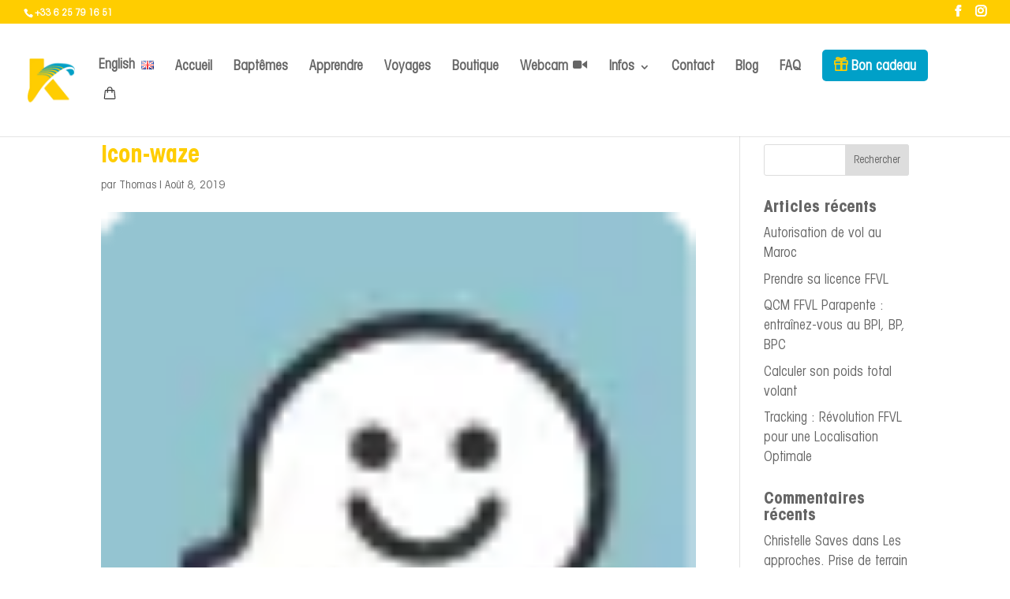

--- FILE ---
content_type: text/css; charset=utf-8
request_url: https://www.kymaya.com/wp-content/themes/lafabrikduweb/style.css?ver=4.27.5
body_size: 3419
content:
/*
Theme Name: Emilie Dufau
Description: Emilie Dufau, theme enfant de Divi fourni par La fabrik du web
Author URI: https://lafabrikduweb.fr
Template: Divi
*/

/*
Rajoutez vos r�glages CSS personnalis�s ci-dessous
*/


h1, h2, h3, h4, h5, h6 {
    font-family: 'IITC Avant-Garde-Gothic-Bold',Helvetica,Arial,Lucida,sans-serif;
	font-size: 34px;
}

h2{
	color: #666666 !important;
	font-size: 34px !important;
	font-weight: bold !important;
}

.homePresentation h2 span { font-size:18px; line-height:18px; }

h3{
	color: #666666;
	font-weight : bolder;
	font-size: 25px;
}

h4{
	color: #666666;
}

body {
    font-family: 'ITC Avant-Garde-Gothic-Book',sans-serif !important;
}

/************************************************************
				Corriger saute Header
************************************************************/
@media screen and (min-width: 981px) {

  #page-container {
    padding-top:125px !important;
  }

#main-header {
    top: 32px !important;
  }

.admin-bar #main-header {
    top: 62px !important;
  }
}

/************************************************************
				Menu primaire
************************************************************/
#et-top-navigation {
    font-weight: 600 !important;
}

#top-menu li a {
    font-size: 17px !important;
}

#top-menu li.current-menu-item > a{
	color: #ffcd00 !important;
}

/**bouton cadeau**/
.btn-bon-cadeau-menu :before{
	font-family: 'ETModules';
	content:"\e008";
	margin-right: 5px;
	color: #FFCD00;
}

/************************************************************
				top header
************************************************************/
#top-header {
	z-index: 10000;}

#top-header, #et-secondary-nav li ul {
    background-color: #ffcd00 !important;
}

/*pb nav safari*/
.nav li { 
	line-height : 2em !important; 
}

/************************************************************
				Menu secondaire
************************************************************/
#main-header {
   position: relative;
   z-index: 99990;}

/**infos top header**/
#et-info {
    float: none;
}

.et-social-icons{
	float: right !important;
}

/************************************************************
				           vid�o accueil
************************************************************/

/**titre**/
h1.title-hp span{
	font-size: 80px !important;
	text-align:right;
}

h1.title-hp{
	font-size: 50px !important;
	line-height: 1.7em;
	text-align:right;
	padding-bottom: 0px;
}

/**Title mobile**/
@media all and (max-width: 980px) {
h1.title-hp span{
	font-size: 45px !important;
	text-align: center !important;
}

h1.title-hp{
	font-size: 35px !important;
	text-align: center !important;
}
}

/************************************************************
				           Liste style
************************************************************/

.et_pb_text ul li {
    list-style-type: none;
}

.et_pb_text ul li::before {
    font-family: 'ETmodules';
    content: "\5e";
    font-size: 120%;
    color: #FFCD00;
    float: left;
    margin-left: -1em;
    margin-right: 0.5em;
}

/************************************************************
				           slider
************************************************************/

.nh_button{
	background: #ffffff !important;
	width: 100% !important;
	/*border: 0px solid transparent !important;*/
	border: 1px solid #DDDDDD !important;
	margin-top: -10px;
	padding-left:20px !important;
	padding-bottom:40px !important;
	text-align: right;
}

.nh_button:hover{
	background: #00A0C8 !important;
	color: #ffffff !important;
   /*border: 0px solid transparent !important;*/
	border: 1px solid #DDDDDD !important;
	margin-top: -10px;
	padding-bottom:40px !important;
	text-align: right;
}

body .nh_button{
	font-family: 'Open Sans',ITC Avant Garde Gothic Book,sans-serif !important;
	text-align: left !important;
	font-size: 13px;
	font-weight: 500;
	line-height: 1.7em;
	color: #666;
    }

.nh_button h3{
	text-align: left;
	font-family: 'ITC Avant Garde Gothic Bold',sans-serif !important;
	font-size: 22px;
	font-weight:bold;
	color: #666;
	margin:10px 0px 5px 0px;
    }

/**bouton open close*/
.nh_button.closed::after{
	position:absolute !important;
    right:0 !important;
	bottom:0 !important;
	margin-right:10px !important;
	margin-bottom:10px !important;
}
.nh_button.opened::after{
	position:absolute !important;
    right:0 !important;
	bottom:0 !important;
	margin-right:10px !important;
	margin-bottom:10px !important;
}

.nh_button.closed::after:hover{
	position:absolute !important;
    right:0 !important;
	bottom:0 !important;
}
.nh_button.opened::after:hover{
	position:absolute !important;
    right:0 !important;
	bottom:0 !important;
}

.nh_button.opened{
	background: #FFCD00 !important;
	color:#ffffff;
	border: 1px solid #FFCD00 !important;
}

/**text sur image**/
.text-top-right {
   position: absolute;
   top: 6%;
   right: 4%;
   color: #ffffff;
   text-align:center;
}

/*** Fermer le contenu cach� ***/
.custom--close{
	font-family: "ETmodules";
	font-size: 70px;
	float: right;
	color: #666666;
	top: 5%;
	right: 2%;
	cursor: pointer;
}

@media all and (max-width: 980px) {
.custom--close{
	font-size: 50px;
}
}

/************************************************************
				            Bouton
************************************************************/
.et_pb_button_gris{
	background: #aaaaaa !important;
	border-color: #aaaaaa !important;
	color: #ffffff !important;
}

.et_pb_button_orange{
	background: #FFCD00 !important;
	border-color: #FFCD00 !important;
}

.btn-bon-cadeau:before{
	font-family: 'ETModules';
	content:"\e008";
	margin-right: 5px	;
}

.fa-gift :before{
	font-family: 'ETModules'!important;
	content:"\e008" !important;
	font-style: normal;
}

.btn-sites-vols{
	width: 70% !important;
	background: #FFCD00 !important;
}

/**Bouton dossier inscription page apprendre**/
.btn-dossier-inscription{
	background: #aaaaaa !important;
	border-color: #aaaaaa !important;
	color: #ffffff !important;
	width: 45% !important;
	text-align: center !important;
}

@media all and (max-width: 980px) {
.btn-dossier-inscription{
	width: 80% !important;
}

/************************************************************
				        Bouton Guidap
************************************************************/
#btn_guidap_B{
	margin:25px 30px !important; 
	padding:10px 40px !important; 
	box-sizing:border-box !important; 
	background-color:#ffcd00 !important; 
	color:white; 
	font-size:20px;}
	
.btn_guidap{
	padding: 10px !important;
	width:100% !important;
	box-sizing:border-box !important; 
	border-radius: 3px !important;
	display:inline-block !important;
	background-color:#FFCD00 !important; 
	color:white !important; 
	font-family: "ITC Avant-Garde-Gothic-Book",Open Sans,sans-serif !important;
  font-weight: bold !important;
	font-size: 16px !important;
	z-index:9999999 !important;
}
	
.btn_guidap:hover{
	color:#ffffff !important;
	background-color: #00A0C8 !important;
}

.btn_guidap_arrow::after {
	font-family: ETmodules !important;
	content: "\35";
	position: absolute;
	font-weight: bold;
	font-size: 24px;
	font-style: normal;
	font-variant: none;
	text-transform: none;
}

.btn_guidap_cadeau{
	box-sizing:border-box; 
	border-radius: 3px;
	display: inline-block;
	background-color:#aaaaaa; 
	color:white; 
	font-family: "ITC Avant Garde Gothic Book",Open Sans,sans-serif;
	font-size:16px;
	font-weight: bold;
	z-index:9999999;
	padding: 5px;
	width: 100%;
}

/*********Centrer sur smartphone*********/
@media (max-width: 479px) {
.center-mobil {
     display: block !important;
     /*text-align: center;
	 margin: 0 4VW;*/
	margin-left: auto !important;
	margin-right: auto !important;
}
     }
}

/************************************************************
			 Texte en 2 colonnes - bon cadeau
************************************************************/
#deux-colonnes{
	display: table-cell !important;
	width: 100%;
	padding-bottom: 20px;
}
.colonne-g{
	float:left; 
	width: 30%;
	margin-right:10px;
}

.colonne-d{
	float:left; 
	width: 60%;
}

@media all and (max-width: 980px) {
	.colonne-g{
	float:left; 
	width: 40%;
	margin-right:10px;
}
	
	.colonne-d{
	float:left; 
	width: 50%;
}
}

/************************************************************
				   Inverser l'ordre de colonnes
************************************************************/
@media all and (max-width: 980px) {
/*** wrap row in a flex box ***/
.custom_row {
	display: -webkit-box;
	display: -moz-box;
	display: -ms-flexbox;
	display: -webkit-flex;
	display: flex;
	-webkit-flex-wrap: wrap; /* Safari 6.1+ */
	flex-wrap: wrap;
}
 
/*** custom classes that will designate the order of columns in the flex box row ***/
.first-on-mobile {
	-webkit-order: 1;
	order: 1;
}
 
.second-on-mobile {
	-webkit-order: 2;
	order: 2;
}
 
.third-on-mobile {
	-webkit-order: 3;
	order: 3;
}
 
.fourth-on-mobile {
	-webkit-order: 4;
	order: 4;
}
/*** add margin to last column ***/
.custom_row:last-child .et_pb_column:last-child {
	margin-bottom: 30px;
}
 }

/************************************************************
				  Colonnes sur smartphone
************************************************************/
@media only screen and (max-width: 980px) {
.two-columns .title-two-columns {
	width: 70%!important;}
	
.two-columns .close-two-columns {
	width: 20%!important;
	float: right !important;}

.three-columns .et_pb_column {
	width: 33%!important;}
	
.four-columns .et_pb_column {
	width: 25%!important;
}
 }

/************************************************************
				  Centrer verticalement
************************************************************/
.centrer-verticalement {
	display: flex;
	flex-direction: column;
	justify-content: center;

/* Et les d�clinaisons avec pr�fixes pour obtenir un r�sultat homog�ne sur les divers navigateurs  */
	display: -webkit-box;
	display: -webkit-flex;
	display: -moz-box;
	display: -ms-flexbox;
	-webkit-box-orient: vertical;
	-webkit-box-direction: normal;
	-webkit-flex-direction: column;
    -moz-box-orient: vertical;
    -moz-box-direction: normal;
    -ms-flex-direction: column;
	-webkit-box-pack: center;
	-webkit-justify-content: center;
    -moz-box-pack: center;
    -ms-flex-pack: center;
}

/************************************************************
				           Facebook reviews
************************************************************/

.wprs_unslider-nav{ visibility: hidden;} 

.wprs_unslider-arrow {
	margin-top: -70px;}

#footer-widgets .footer-widget li::before {
    content: none !important;
}

/**Bouton partage Facebook**/
.follow_btn_facebook{
	background-color: #4267b2;
	display: inline-block;
	padding: 7px 14px;
	margin: 5px auto 0;
	border-radius: 4px;
	box-sizing: border-box;
	font-family: 'ITC Avant Garde Gothic Medium',Helvetica,Arial,Lucida,sans-serif;
	font-size: 13px;
	line-height: 1.5;
}

.fa-facebook-square::before {
    font-family: 'ETModules' !important;
	content: "\e093";
	font-style: normal;
}

.contact a{
	color: #666666 !important;
}

/************************************************************
				         Plan du site
************************************************************/
.wsp-pages-title{
	margin-bottom: 20px !important;
}
.plan-site a{
	color: #666666 !important;
}

/************************************************************
				           footer
************************************************************/
.et_pb_widget {
    float: none !important;
}

/**Facebook**/
.wprs_unslider {
    margin: 0 4% !important;
}

#custom_html-4 {
	margin-bottom: 0px;
}

#custom_html-6{
	text-align:center !important;
	margin-top: -2em !important;
	padding-bottom: 2em !important;
}

/**Instagram**/
#sb_instagram{
	width: 80% !important;
}

/**Newsletter**/
	.et_bloom_form_container h2 {
    font-family: 'IITC Avant-Garde-Gothic-Bold',Helvetica,Arial,Lucida,sans-serif !important;
}

.et_bloom_success_message .et_bloom_animate_message{
	font-size: 20px !important;
}

.et_bloom .et_bloom_optin_3 .et_bloom_form_container form input{
	font-family: 'IITC Avant-Garde-Gothic-Bold',Helvetica,Arial,Lucida,sans-serif !important;
}

--- FILE ---
content_type: text/css; charset=utf-8
request_url: https://www.kymaya.com/wp-content/et-cache/global/et-divi-customizer-global.min.css?ver=1769362554
body_size: 8343
content:
body,.et_pb_column_1_2 .et_quote_content blockquote cite,.et_pb_column_1_2 .et_link_content a.et_link_main_url,.et_pb_column_1_3 .et_quote_content blockquote cite,.et_pb_column_3_8 .et_quote_content blockquote cite,.et_pb_column_1_4 .et_quote_content blockquote cite,.et_pb_blog_grid .et_quote_content blockquote cite,.et_pb_column_1_3 .et_link_content a.et_link_main_url,.et_pb_column_3_8 .et_link_content a.et_link_main_url,.et_pb_column_1_4 .et_link_content a.et_link_main_url,.et_pb_blog_grid .et_link_content a.et_link_main_url,body .et_pb_bg_layout_light .et_pb_post p,body .et_pb_bg_layout_dark .et_pb_post p{font-size:17px}.et_pb_slide_content,.et_pb_best_value{font-size:19px}h1,h2,h3,h4,h5,h6{color:#ffcd00}body{line-height:1.5em}#et_search_icon:hover,.mobile_menu_bar:before,.mobile_menu_bar:after,.et_toggle_slide_menu:after,.et-social-icon a:hover,.et_pb_sum,.et_pb_pricing li a,.et_pb_pricing_table_button,.et_overlay:before,.entry-summary p.price ins,.et_pb_member_social_links a:hover,.et_pb_widget li a:hover,.et_pb_filterable_portfolio .et_pb_portfolio_filters li a.active,.et_pb_filterable_portfolio .et_pb_portofolio_pagination ul li a.active,.et_pb_gallery .et_pb_gallery_pagination ul li a.active,.wp-pagenavi span.current,.wp-pagenavi a:hover,.nav-single a,.tagged_as a,.posted_in a{color:#ffcd00}.et_pb_contact_submit,.et_password_protected_form .et_submit_button,.et_pb_bg_layout_light .et_pb_newsletter_button,.comment-reply-link,.form-submit .et_pb_button,.et_pb_bg_layout_light .et_pb_promo_button,.et_pb_bg_layout_light .et_pb_more_button,.et_pb_contact p input[type="checkbox"]:checked+label i:before,.et_pb_bg_layout_light.et_pb_module.et_pb_button{color:#ffcd00}.footer-widget h4{color:#ffcd00}.et-search-form,.nav li ul,.et_mobile_menu,.footer-widget li:before,.et_pb_pricing li:before,blockquote{border-color:#ffcd00}.et_pb_counter_amount,.et_pb_featured_table .et_pb_pricing_heading,.et_quote_content,.et_link_content,.et_audio_content,.et_pb_post_slider.et_pb_bg_layout_dark,.et_slide_in_menu_container,.et_pb_contact p input[type="radio"]:checked+label i:before{background-color:#ffcd00}.container,.et_pb_row,.et_pb_slider .et_pb_container,.et_pb_fullwidth_section .et_pb_title_container,.et_pb_fullwidth_section .et_pb_title_featured_container,.et_pb_fullwidth_header:not(.et_pb_fullscreen) .et_pb_fullwidth_header_container{max-width:1920px}.et_boxed_layout #page-container,.et_boxed_layout.et_non_fixed_nav.et_transparent_nav #page-container #top-header,.et_boxed_layout.et_non_fixed_nav.et_transparent_nav #page-container #main-header,.et_fixed_nav.et_boxed_layout #page-container #top-header,.et_fixed_nav.et_boxed_layout #page-container #main-header,.et_boxed_layout #page-container .container,.et_boxed_layout #page-container .et_pb_row{max-width:2080px}a{color:#00a0c8}.nav li ul{border-color:#666666}.et_secondary_nav_enabled #page-container #top-header{background-color:#ffcd00!important}#et-secondary-nav li ul{background-color:#ffcd00}.et_header_style_centered .mobile_nav .select_page,.et_header_style_split .mobile_nav .select_page,.et_nav_text_color_light #top-menu>li>a,.et_nav_text_color_dark #top-menu>li>a,#top-menu a,.et_mobile_menu li a,.et_nav_text_color_light .et_mobile_menu li a,.et_nav_text_color_dark .et_mobile_menu li a,#et_search_icon:before,.et_search_form_container input,span.et_close_search_field:after,#et-top-navigation .et-cart-info{color:#666666}.et_search_form_container input::-moz-placeholder{color:#666666}.et_search_form_container input::-webkit-input-placeholder{color:#666666}.et_search_form_container input:-ms-input-placeholder{color:#666666}#top-header,#top-header a,#et-secondary-nav li li a,#top-header .et-social-icon a:before{font-weight:bold;font-style:normal;text-transform:none;text-decoration:none}#top-menu li a{font-size:17px}body.et_vertical_nav .container.et_search_form_container .et-search-form input{font-size:17px!important}#top-menu li.current-menu-ancestor>a,#top-menu li.current-menu-item>a,#top-menu li.current_page_item>a{color:#ffcd00}#main-footer{background-color:#eeeeee}#main-footer .footer-widget h4,#main-footer .widget_block h1,#main-footer .widget_block h2,#main-footer .widget_block h3,#main-footer .widget_block h4,#main-footer .widget_block h5,#main-footer .widget_block h6{color:#ffcd00}.footer-widget li:before{border-color:#ffcd00}.footer-widget,.footer-widget li,.footer-widget li a,#footer-info{font-size:16px}.footer-widget .et_pb_widget div,.footer-widget .et_pb_widget ul,.footer-widget .et_pb_widget ol,.footer-widget .et_pb_widget label{line-height:1em}#footer-widgets .footer-widget li:before{top:5px}#footer-bottom{background-color:#ffcd00}#footer-info,#footer-info a{color:#ffffff}body .et_pb_button{font-size:16px;background-color:#feca14;border-color:#feca14;font-weight:bold;font-style:normal;text-transform:none;text-decoration:none;}body.et_pb_button_helper_class .et_pb_button,body.et_pb_button_helper_class .et_pb_module.et_pb_button{color:#ffffff}body .et_pb_button:after{font-size:25.6px}body .et_pb_bg_layout_light.et_pb_button:hover,body .et_pb_bg_layout_light .et_pb_button:hover,body .et_pb_button:hover{color:#ffffff!important;background-color:#019dc3;border-color:#019dc3!important}h1,h2,h3,h4,h5,h6,.et_quote_content blockquote p,.et_pb_slide_description .et_pb_slide_title{font-weight:bold;font-style:normal;text-transform:none;text-decoration:none}@media only screen and (min-width:981px){.et_pb_section{padding:2% 0}.et_pb_fullwidth_section{padding:0}#main-footer .footer-widget h4,#main-footer .widget_block h1,#main-footer .widget_block h2,#main-footer .widget_block h3,#main-footer .widget_block h4,#main-footer .widget_block h5,#main-footer .widget_block h6{font-size:20px}#logo{max-height:30%}.et_pb_svg_logo #logo{height:30%}.et_header_style_centered.et_hide_primary_logo #main-header:not(.et-fixed-header) .logo_container,.et_header_style_centered.et_hide_fixed_logo #main-header.et-fixed-header .logo_container{height:11.88px}.et_header_style_left .et-fixed-header #et-top-navigation,.et_header_style_split .et-fixed-header #et-top-navigation{padding:33px 0 0 0}.et_header_style_left .et-fixed-header #et-top-navigation nav>ul>li>a,.et_header_style_split .et-fixed-header #et-top-navigation nav>ul>li>a{padding-bottom:33px}.et_header_style_centered header#main-header.et-fixed-header .logo_container{height:66px}.et_header_style_split #main-header.et-fixed-header .centered-inline-logo-wrap{width:66px;margin:-66px 0}.et_header_style_split .et-fixed-header .centered-inline-logo-wrap #logo{max-height:66px}.et_pb_svg_logo.et_header_style_split .et-fixed-header .centered-inline-logo-wrap #logo{height:66px}.et_header_style_slide .et-fixed-header #et-top-navigation,.et_header_style_fullscreen .et-fixed-header #et-top-navigation{padding:24px 0 24px 0!important}.et_fixed_nav #page-container .et-fixed-header#top-header{background-color:#ffcd00!important}.et_fixed_nav #page-container .et-fixed-header#top-header #et-secondary-nav li ul{background-color:#ffcd00}.et-fixed-header #top-menu li.current-menu-ancestor>a,.et-fixed-header #top-menu li.current-menu-item>a,.et-fixed-header #top-menu li.current_page_item>a{color:#ffcd00!important}}@media only screen and (min-width:2400px){.et_pb_row{padding:48px 0}.et_pb_section{padding:48px 0}.single.et_pb_pagebuilder_layout.et_full_width_page .et_post_meta_wrapper{padding-top:144px}.et_pb_fullwidth_section{padding:0}}@media only screen and (max-width:980px){body,.et_pb_column_1_2 .et_quote_content blockquote cite,.et_pb_column_1_2 .et_link_content a.et_link_main_url,.et_pb_column_1_3 .et_quote_content blockquote cite,.et_pb_column_3_8 .et_quote_content blockquote cite,.et_pb_column_1_4 .et_quote_content blockquote cite,.et_pb_blog_grid .et_quote_content blockquote cite,.et_pb_column_1_3 .et_link_content a.et_link_main_url,.et_pb_column_3_8 .et_link_content a.et_link_main_url,.et_pb_column_1_4 .et_link_content a.et_link_main_url,.et_pb_blog_grid .et_link_content a.et_link_main_url{font-size:20px}.et_pb_slider.et_pb_module .et_pb_slides .et_pb_slide_content,.et_pb_best_value{font-size:22px}h1{font-size:32px}h2,.product .related h2,.et_pb_column_1_2 .et_quote_content blockquote p{font-size:27px}h3{font-size:23px}h4,.et_pb_circle_counter h3,.et_pb_number_counter h3,.et_pb_column_1_3 .et_pb_post h2,.et_pb_column_1_4 .et_pb_post h2,.et_pb_blog_grid h2,.et_pb_column_1_3 .et_quote_content blockquote p,.et_pb_column_3_8 .et_quote_content blockquote p,.et_pb_column_1_4 .et_quote_content blockquote p,.et_pb_blog_grid .et_quote_content blockquote p,.et_pb_column_1_3 .et_link_content h2,.et_pb_column_3_8 .et_link_content h2,.et_pb_column_1_4 .et_link_content h2,.et_pb_blog_grid .et_link_content h2,.et_pb_column_1_3 .et_audio_content h2,.et_pb_column_3_8 .et_audio_content h2,.et_pb_column_1_4 .et_audio_content h2,.et_pb_blog_grid .et_audio_content h2,.et_pb_column_3_8 .et_pb_audio_module_content h2,.et_pb_column_1_3 .et_pb_audio_module_content h2,.et_pb_gallery_grid .et_pb_gallery_item h3,.et_pb_portfolio_grid .et_pb_portfolio_item h2,.et_pb_filterable_portfolio_grid .et_pb_portfolio_item h2{font-size:19px}.et_pb_slider.et_pb_module .et_pb_slides .et_pb_slide_description .et_pb_slide_title{font-size:48px}.et_pb_gallery_grid .et_pb_gallery_item h3,.et_pb_portfolio_grid .et_pb_portfolio_item h2,.et_pb_filterable_portfolio_grid .et_pb_portfolio_item h2,.et_pb_column_1_4 .et_pb_audio_module_content h2{font-size:16px}h5{font-size:16px}h6{font-size:15px}.et_pb_section{padding:18px 0}.et_pb_section.et_pb_fullwidth_section{padding:0}.et_pb_row,.et_pb_column .et_pb_row_inner{padding:10px 0}}@media only screen and (max-width:767px){.et_pb_section{padding:20px 0}.et_pb_section.et_pb_fullwidth_section{padding:0}}	h1,h2,h3,h4,h5,h6{font-family:'IITC Avant-Garde-Gothic-Bold',Helvetica,Arial,Lucida,sans-serif}body,input,textarea,select{font-family:'ITC Avant-Garde-Gothic-Book',Helvetica,Arial,Lucida,sans-serif}h2{font-size:23px;color:#666666}h3{font-size:22px;color:#666666}h4,h5,h6{font-size:21px;color:#666666}@media screen and (min-width:768px){h1{font-size:30px;color:#ffcd00}}@media screen and (max-width:767px){h1{font-size:25px!important;color:#ffcd00!important}}body{font-family:'ITC Avant-Garde-Gothic-Book',sans-serif!important}@media screen and (min-width:981px){#page-container{padding-top:125px!important}#main-header{top:30px!important}.admin-bar #main-header{top:60px!important}}#et-top-navigation{font-weight:600!important}#top-menu li a{font-size:17px!important}#top-menu li.current-menu-item>a{color:#ffcd00!important}li.btn-bon-cadeau-menu a{background-color:#00a0c8;padding:5px 15px!important;border-radius:5px;display:inline-block;color:#ffffff!important;transition:all 0s ease-in-out}.btn-bon-cadeau-menu :before{font-family:'ETModules';content:"\e008";margin-right:5px;color:#ffcd00}li.btn-bon-cadeau-menu:hover a{background-color:#ffcd00;transition:all 0s ease-in-out}.btn-bon-cadeau-menu:hover :before{color:#00a0c8}#top-header{z-index:10000}#top-header,#et-secondary-nav li ul{background-color:#ffcd00!important}.nav li{line-height: 2em!important}.et_header_style_left #et-top-navigation nav>ul>li>a,.et_header_style_split #et-top-navigation nav>ul>li>a{padding-bottom:4px!important}.et_header_style_left div#et-top-navigation{padding-bottom:33px!important}.et_header_style_left .et-fixed-header #et-top-navigation nav>ul>li>a,.et_header_style_split .et-fixed-header #et-top-navigation nav>ul>li>a{padding-bottom:4px!important}.et_header_style_left .et-fixed-header #et-top-navigation,.et_header_style_split .et-fixed-header #et-top-navigation{padding-bottom:33px!important}#main-header{position:relative;z-index:99990}#et-info{float:none}.et-social-icons{float:right!important}h1.title-hp span{font-size:80px!important;text-align:right}h1.title-hp{font-size:50px!important;line-height:1.7em;text-align:right;padding-bottom:0px}@media all and (max-width:980px){h1.title-hp span{font-size:45px!important;text-align:center!important}h1.title-hp{font-size:35px!important;text-align:center!important}}.et_pb_text ul{padding-bottom:1.3em}.et_pb_text ul li{list-style-type:none;padding:0 0 10px 0}.et_pb_text ul li::before{font-family:'ETmodules';content:"\5e";font-size:120%;color:#FFCD00;float:left;margin-left:-1.3em;margin-right:0em}.nh_button{background:#ffffff!important;width:100%!important;border:1px solid #DDDDDD!important;margin-top:-10px;padding-left:20px!important;padding-bottom:40px!important;text-align:right;color:#666666!important}.nh_button:hover{background:#00A0C8!important;color:#ffffff!important;border:1px solid #DDDDDD!important;margin-top:-10px;padding-bottom:40px!important;text-align:right}body .nh_button{font-family:'Open Sans',ITC Avant Garde Gothic Book,sans-serif!important;text-align:left!important;font-size:14px;font-weight:500;line-height:1.7em;color:#666}.nh_button h3{text-align:left;font-family:'ITC Avant Garde Gothic Bold',sans-serif!important;font-size:22px;font-weight:bold;color:#666;margin:10px 0px 5px 0px}#slider_1933 .owl-nav button.owl-prev,#slider_2302 .owl-nav button.owl-prev,#slider_1701 .owl-nav button.owl-prev{left:0!important;box-sizing:content-box!important;padding:20px 4px!important;border-radius:3px;margin-top:-70px!important}#slider_1933 .owl-nav button.owl-next,#slider_2302 .owl-nav button.owl-next,#slider_1701 .owl-nav button.owl-next{right:0!important;box-sizing:content-box!important;padding:20px 4px!important;border-radius:3px;margin-top:-70px!important}.nh_button.closed::after{position:absolute!important;right:0!important;bottom:0!important;margin-right:10px!important;margin-bottom:10px!important}.nh_button.opened::after{position:absolute!important;right:0!important;bottom:0!important;margin-right:10px!important;margin-bottom:10px!important}.nh_button.closed::after:hover{position:absolute!important;right:0!important;bottom:0!important}.nh_button.opened::after:hover{position:absolute!important;right:0!important;bottom:0!important}.nh_button.opened{background:#FFCD00!important;color:#ffffff;border:1px solid #FFCD00!important}.text-top-right{position:absolute;top:6%;right:4%;color:#ffffff;text-align:center}.custom--close{font-family:"ETmodules";font-size:70px;float:right;color:#666666;top:5%;right:2%;cursor:pointer}@media all and (max-width:980px){.custom--close{font-size:50px}}.infosCarousels ul li,.infosCarousels ul li ul li{margin-bottom:10px!important}.infosCarousels ul li ul{padding-bottom:10px!important;list-style:none}.infosCarousels ul li ul li{margin-top:15px!important}.infosCarousels .position-link{padding:8px 20px 10px 0}.btn-overC{background-color:#ffcd00}.btn-overC:hover{background-color:#ffde00}.btn-overB{background-color:#00a0c8}.btn-overB:hover{background-color:#00b1d9;transition:all .2s ease-in-out}.et_pb_button_gris{background:#aaaaaa!important;border-color:#aaaaaa!important;color:#ffffff!important}.et_pb_button_orange{background:#FFCD00!important;border-color:#FFCD00!important}.et_pb_button_blanc{background:#FFFFFF!important;border-color:#FFFFFF!important;color:#666666!important}.btn-bon-cadeau:before{font-family:'ETModules';content:"\e008";margin-right:5px}.fa-gift :before{font-family:'ETModules'!important;content:"\e008"!important;font-style:normal}.btn-sites-vols{width:70%!important;background:#FFCD00!important}.btn-dossier-inscription{background:#aaaaaa!important;border-color:#aaaaaa!important;color:#ffffff!important;width:45%!important;text-align:center!important}@media all and (max-width:980px){.btn-dossier-inscription{width:80%!important}#btn_guidap_B{margin:25px 30px!important;padding:10px 40px!important;box-sizing:border-box!important;background-color:#ffcd00!important;color:white;font-size:20px}.btn_guidap{padding:10px!important;width:100%!important;box-sizing:border-box!important;border-radius:3px!important;display:inline-block!important;background-color:#FFCD00!important;color:white!important;font-family:"ITC Avant-Garde-Gothic-Book",Open Sans,sans-serif!important;font-weight:bold!important;font-size:16px!important;z-index:9999999!important}.btn_guidap:hover{color:#ffffff!important;background-color:#00A0C8!important}.btn_guidap_arrow::after{font-family:ETmodules!important;content:"\35";position:absolute;font-weight:bold;font-size:24px;font-style:normal;font-variant:none;text-transform:none}.btn_guidap_cadeau{box-sizing:border-box;border-radius:3px;display:inline-block;background-color:#aaaaaa;color:white;font-family:"ITC Avant Garde Gothic Book",Open Sans,sans-serif;font-size:16px;font-weight:bold;z-index:9999999;padding:5px;width:100%}@media (max-width:479px){.center-mobil{display:block!important;margin-left:auto!important;margin-right:auto!important}}}.item-bons-cadeaux{border-bottom:1px #eee solid;padding-bottom:15px;margin-bottom:20px}.item-bons-cadeaux h4{padding-bottom:10px}.item-bons-cadeaux .deux-colonnes{display:table-cell!important;width:100%;padding-bottom:10px}.item-bons-cadeaux p{padding-bottom:6px}.item-bons-cadeaux em{font-size:1em;font-family:"ITC Avant Garde Gothic Book",Open Sans,sans-serif;font-weight:normal;color:#aaaaaa}.item-bons-cadeaux .colonne-g{float:left;width:20%;margin-right:3%}.item-bons-cadeaux .colonne-d{float:left;width:77%}.item-bons-cadeaux a{float:right;display:block;padding:8px 15px;margin:0;background-color:#ffcd00;color:#fff;font-size:16px;width:auto;border-radius:2px;font-family:'IITC Avant-Garde-Gothic-Bold',Helvetica,Arial,Lucida,sans-serif}#deux-colonnes{display:table-cell!important;width:100%;padding-bottom:20px}.colonne-g{float:left;width:30%;margin-right:10px}.colonne-d{float:left;width:60%}@media all and (max-width:980px){.colonne-g{width:40%}.colonne-d{width:50%}}@media all and (max-width:980px){.custom_row{display:-webkit-box;display:-moz-box;display:-ms-flexbox;display:-webkit-flex;display:flex;-webkit-flex-wrap:wrap;flex-wrap:wrap}.first-on-mobile{-webkit-order:1;order:1}.second-on-mobile{-webkit-order:2;order:2}.third-on-mobile{-webkit-order:3;order:3}.fourth-on-mobile{-webkit-order:4;order:4}.custom_row:last-child .et_pb_column:last-child{margin-bottom:30px}}@media only screen and (max-width:980px){.two-columns .title-two-columns{width:70%!important}.two-columns .close-two-columns{width:20%!important;float:right!important}.three-columns .et_pb_column{width:33%!important}.four-columns .et_pb_column{width:25%!important}}.centrer-verticalement{display:flex;flex-direction:column;justify-content:center;display:-webkit-box;display:-webkit-flex;display:-moz-box;display:-ms-flexbox;-webkit-box-orient:vertical;-webkit-box-direction:normal;-webkit-flex-direction:column;-moz-box-orient:vertical;-moz-box-direction:normal;-ms-flex-direction:column;-webkit-box-pack:center;-webkit-justify-content:center;-moz-box-pack:center;-ms-flex-pack:center}.wprs_unslider-nav{visibility:hidden;display:none!important}.wprs_unslider-arrow{margin-top:-70px}#footer-widgets .footer-widget li::before{content:none!important}.follow_btn_facebook{background-color:#4267b2;display:inline-block;padding:7px 14px;margin:5px auto 0;border-radius:4px;box-sizing:border-box;font-family:'ITC Avant Garde Gothic Medium',Helvetica,Arial,Lucida,sans-serif;font-size:13px;line-height:1.5}.fa-facebook-square::before{font-family:'ETModules'!important;content:"\e093";font-style:normal}.contact a{color:#666666!important}.et_pb_team_member_image{width:65%!important;margin-bottom:1.5em!important}.position-link{display:inline-block;color:#19a0c5;padding:20px 20px 0 0}.position-link img{vertical-align:middle;padding-right:10px}.wsp-pages-title{margin-bottom:20px!important}.plan-site a{color:#666666!important}.et_pb_widget{float:none!important}.wprs_unslider{margin:0 4%!important}#custom_html-4{margin-bottom:0px}#custom_html-6{text-align:center!important;margin-top:-2em!important;padding-bottom:2em!important}#sb_instagram{width:80%!important}.et_bloom_form_container h2{font-family:'IITC Avant-Garde-Gothic-Bold',Helvetica,Arial,Lucida,sans-serif!important}.et_bloom_success_message .et_bloom_animate_message{font-size:20px!important}.et_bloom .et_bloom_optin_3 .et_bloom_form_container form input{font-family:'IITC Avant-Garde-Gothic-Bold',Helvetica,Arial,Lucida,sans-serif!important}.texte-cache{position:relative;max-height:150px;overflow:hidden;-webkit-transition:max-height 1s ease;-o-transition:max-height 1s ease;transition:max-height 1s ease}.texte-cache.ouvert{max-height:200vh}.texte-cache:not(.ouvert)::after{content:'';position:absolute;top:0;bottom:0;left:0;right:0;background:-webkit-gradient(linear,left top,left bottom,from(rgba(255,255,255,0)),to(rgba(255,255,255,1)));background:-o-linear-gradient(rgba(255,255,255,0),rgba(255,255,255,1));background:linear-gradient(rgba(255,255,255,0),rgba(255,255,255,1))}:root{--primary:#ffcd00;--primary-color-invert:rgba(0,0,0,0.5);--family-primary:'ITC Avant-Garde-Gothic-Book',sans-serif}section.modal-card-body{padding:160px 0 0 0!important}@media all and (max-width:980px){section.modal-card-body{padding:0!important}}.giftcard-usage{padding:64px}.gdp-scoped-ui .g-button.button.is-medium{padding:15px 23px;width:100%!important;font-size:16px!important}.gdp-scoped-ui .g-button.button.is-medium:hover{background-color:var(--primary)}.gdp-scoped-ui .guidap-cart-button-text,.gdp-scoped-ui button.button.guidap-cart-button-element .guidap-cart-button-text,.gdp-scoped-ui button.button.guidap-cart-button-element::after{display:none!important;content:none!important}.gdp-scoped-ui button.button.guidap-cart-button-element{display:flex!important;align-items:center!important;justify-content:center!important;background:transparent!important;border:none!important;box-shadow:none!important;height:100%!important;margin-top:0!important;padding:0 10px!important;cursor:pointer;transform:translateY(-2px)}.gdp-scoped-ui .guidap-cart-button-icon{display:none!important}.gdp-scoped-ui button.button.guidap-cart-button-element::before{content:"";display:inline-block;width:32px;height:32px;background-color:#333;-webkit-mask:url("data:image/svg+xml;charset=utf-8,%3Csvg xmlns='http://www.w3.org/2000/svg' fill='none' viewBox='0 0 24 24' stroke='black'%3E%3Cpath stroke-linecap='round' stroke-linejoin='round' stroke-width='1.5' d='M15.75 10.5V6a3.75 3.75 0 10-7.5 0v4.5m11.356-1.993l1.263 12c.07.665-.45 1.243-1.119 1.243H4.25a1.125 1.125 0 01-1.12-1.243l1.264-12A1.125 1.125 0 015.513 7.5h12.974c.576 0 1.059.435 1.119 1.007zM8.625 10.5a.375.375 0 11-.75 0 .375.375 0 01.75 0zm7.5 0a.375.375 0 11-.75 0 .375.375 0 01.75 0z'/%3E%3C/svg%3E") no-repeat center;mask:url("data:image/svg+xml;charset=utf-8,%3Csvg xmlns='http://www.w3.org/2000/svg' fill='none' viewBox='0 0 24 24' stroke='black'%3E%3Cpath stroke-linecap='round' stroke-linejoin='round' stroke-width='1.5' d='M15.75 10.5V6a3.75 3.75 0 10-7.5 0v4.5m11.356-1.993l1.263 12c.07.665-.45 1.243-1.119 1.243H4.25a1.125 1.125 0 01-1.12-1.243l1.264-12A1.125 1.125 0 015.513 7.5h12.974c.576 0 1.059.435 1.119 1.007zM8.625 10.5a.375.375 0 11-.75 0 .375.375 0 01.75 0zm7.5 0a.375.375 0 11-.75 0 .375.375 0 01.75 0z'/%3E%3C/svg%3E") no-repeat center;mask-size:contain;-webkit-mask-size:contain;transition:all 0.3s ease}.gdp-scoped-ui button.button.guidap-cart-button-element:hover::before{background-color:var(--primary)}#main-header .et_mobile_menu .menu-item-has-children>a{background-color:transparent;position:relative}#main-header .et_mobile_menu .menu-item-has-children>a:after{font-family:'ETmodules';text-align:center;font-weight:normal;content:'\4c';position:absolute;font-size:16px;top:13px;right:10px}#main-header .et_mobile_menu .menu-item-has-children.visible>a:after{content:'\4d'}#main-header .et_mobile_menu ul.sub-menu{display:none!important;visibility:hidden!important}#main-header .et_mobile_menu .visible>ul.sub-menu{display:block!important;visibility:visible!important}@media only screen and (max-width:980px){li.btn-bon-cadeau-menu{display:block;margin:10px auto;text-align:center}li.btn-bon-cadeau-menu a{display:inline-block;font-size:19px}.gdp-scoped-ui button.button.guidap-cart-button-element::before{background-color:#FFFFFF;width:28px;height:28px}}.dipi-pt-price{color:#ffffff!important}.et-pb-icon.dipi-pt-feature-icon{color:#ffffff!important}.dipi-pt-feature-text{color:#ffffff!important}.btn_whatsapp{padding:10px 20px!important;width:auto!important;height:50px!important;box-sizing:border-box!important;border-radius:50px!important;display:flex!important;align-items:center!important;justify-content:center!important;background-color:#25D366!important;color:#FFFFFF!important;font-family:"ITC Avant-Garde-Gothic-Book",Open Sans,sans-serif!important;font-weight:bold!important;font-size:16px!important;text-align:center!important;z-index:9999999!important;text-decoration:none!important;box-shadow:0px 2px 5px rgba(0,0,0,0.3);transition:all 0.3s ease-in-out}.btn_whatsapp img{height:20px;width:auto;margin-right:10px}.btn_whatsapp:hover{background-color:#1EBE5C!important;box-shadow:0px 4px 10px rgba(0,0,0,0.4);transform:scale(1.05)}.btn_flight{font-family:"ITC Avant-Garde-Gothic-Book",Open Sans,sans-serif!important;font-weight:bold!important;font-size:16px!important;color:black!important;text-align:center;padding:12px 30px;border-radius:50px;background-color:#FFCD00;text-decoration:none;display:inline-block;width:auto;min-width:240px;height:55px;line-height:31px;transition:all 0.3s ease-in-out;box-shadow:0px 2px 5px rgba(0,0,0,0.3)}.btn_flight:hover{background-color:#FFC107;box-shadow:0px 4px 10px rgba(0,0,0,0.4);transform:scale(1.05);color:black}.page-id-15767221 .et_pb_section_3.et_pb_section{padding-top:0!important;padding-bottom:0!important}@font-face{font-family:'IcoMoon';src:url('/wp-content/uploads/icomoon/fonts/icomoon.eot');src:url('/wp-content/uploads/icomoon/fonts/icomoon.eot?#iefix') format('embedded-opentype'),url('/wp-content/uploads/icomoon/fonts/icomoon.woff') format('woff'),url('/wp-content/uploads/icomoon/fonts/icomoon.ttf') format('truetype'),url('/wp-content/uploads/icomoon/fonts/icomoon.svg#IcoMoon') format('svg');font-weight:normal;font-style:normal}[class^="icon-"],[class*=" icon-"]{font-family:'IcoMoon'!important;speak:none;font-style:normal;font-weight:normal;font-variant:normal;text-transform:none;line-height:1;display:inline-block;text-decoration:none;text-align:center;vertical-align:middle;-webkit-font-smoothing:antialiased;-moz-osx-font-smoothing:grayscale}.icon-logo-kymaya:before{content:'\e900'}.icon-logo-federation:before{content:'\e901'}.icon-svg-logo:before{content:'\e902'}.icon-svg-logo1:before{content:'\e903'}.progress{position:relative}.swiper-container .dipi-carousel-item-content button{width:auto!important;height:auto!important;padding:10px 20px!important;font-size:16px!important}@media screen and (max-width:767px){.single-post #main-content .container{width:100%!important;       max-width:100%!important;overflow-x:hidden!important;padding:0!important;margin:0!important}}.kymaya-toggle{margin-bottom:20px}.kymaya-excerpt{display:-webkit-box;-webkit-line-clamp:7;-webkit-box-orient:vertical;overflow:hidden;transition:max-height 0.4s ease}.kymaya-excerpt.expanded{-webkit-line-clamp:unset;max-height:2000px}.kymaya-btn{background-color:#009fc7;color:#fff;border:none;padding:8px 16px;border-radius:6px;cursor:pointer;margin-top:10px;font-size:15px}.kymaya-btn:hover{background-color:#007a99}.kymaya-snippet-center{display:flex;justify-content:center;align-items:center;width:100%}.kymaya-footer-social{margin-top:-12px!important}.kymaya-footer-social img,.kymaya-footer-social-title{margin-bottom:8px!important}ul.kymaya-footer-social.wp-block-social-links{display:flex!important;justify-content:center!important;align-items:center!important;flex-wrap:nowrap!important;gap:14px!important;margin:0 auto!important;padding:0!important}ul.kymaya-footer-social.wp-block-social-links .wp-social-link{background:transparent!important;border:none!important;padding:0!important;margin:0!important}ul.kymaya-footer-social.wp-block-social-links
.wp-social-link a.wp-block-social-link-anchor{width:44px!important;height:44px!important;display:flex!important;align-items:center!important;justify-content:center!important;border:2px solid #479ec4!important;border-radius:12px!important;background:transparent!important;padding:0!important;box-shadow:none!important}ul.kymaya-footer-social.wp-block-social-links .wp-social-link svg{width:26px!important;height:26px!important;fill:#479ec4!important}ul.kymaya-footer-social.wp-block-social-links
.wp-social-link a.wp-block-social-link-anchor:hover{background:#479ec4!important}ul.kymaya-footer-social.wp-block-social-links
.wp-social-link a.wp-block-social-link-anchor:hover svg{fill:#ffffff!important}@media (max-width:980px){.kymaya-footer-social{display:none!important}}#main-header picture#logo,#main-header picture#logo img{max-height:60px!important;width:auto!important}#main-header picture#logo img{max-width:none!important;height:60px!important}@media (max-width:980px){#main-header picture#logo,#main-header picture#logo img{max-height:42px!important}#main-header picture#logo img{height:42px!important}}#top-menu>li>a:has(guidap-cart-button),#top-menu>li>a guidap-cart-button{display:inline-flex!important;align-items:center!important}#top-menu .gdp-scoped-ui button.button.guidap-cart-button-element{margin-top:0!important;line-height:1!important;display:inline-flex!important;align-items:center!important}#top-menu .gdp-scoped-ui button.button.guidap-cart-button-element>span,#top-menu .gdp-scoped-ui button.button.guidap-cart-button-element .icon,#top-menu .gdp-scoped-ui button.button.guidap-cart-button-element i.guidap{line-height:1!important;vertical-align:middle!important}.gdp-scoped-ui .guidap-activity-buy-gift-button .g-button,.gdp-scoped-ui .guidap-activity-reserve-button .g-button{width:100%!important;max-width:520px!important;display:flex!important;justify-content:center!important;margin-left:auto!important;margin-right:auto!important}.gdp-scoped-ui .guidap-activity-buy-gift-button .g-button,.gdp-scoped-ui .guidap-activity-reserve-button .g-button{padding:18px 26px!important;border-radius:999px!important}.gdp-scoped-ui .guidap-activity-buy-gift-button .g-button>span,.gdp-scoped-ui .guidap-activity-reserve-button .g-button>span{width:100%!important;text-align:center!important}@media only screen and (max-width:980px){.et_mobile_menu li.lang-item a,.et_mobile_menu li#menu-item-12055 a,.et_mobile_menu button.guidap-cart-button-element{display:flex!important;flex-direction:row!important;justify-content:center!important;align-items:center!important;width:100%!important;background:transparent!important;border:none!important;color:#FFFFFF!important;text-align:center!important}.et_mobile_menu li#menu-item-12055 a{color:#FFFFFF!important}.et_mobile_menu li#menu-item-12055 a:before,.et_mobile_menu li#menu-item-12055 a:after{display:none!important}.et_mobile_menu li#menu-item-12055 a::after{content:"\e013"!important;font-family:'ETmodules'!important;margin-left:10px!important;color:#FFFFFF!important;font-size:18px!important}.et_mobile_menu .guidap-cart-button-text,.et_mobile_menu .guidap-cart-button-element .icon{display:none!important}.et_mobile_menu button.guidap-cart-button-element::before{content:"MON PANIER"!important;font-family:'ITC Avant-Garde-Gothic-Book',sans-serif!important;font-size:14px!important;color:#FFFFFF!important;margin-right:10px!important}.et_mobile_menu button.guidap-cart-button-element::after{content:""!important;display:inline-block!important;width:22px!important;height:22px!important;background-color:#FFFFFF!important;-webkit-mask:url("data:image/svg+xml;charset=utf-8,%3Csvg xmlns='http://www.w3.org/2000/svg' fill='none' viewBox='0 0 24 24' stroke='black'%3E%3Cpath stroke-linecap='round' stroke-linejoin='round' stroke-width='1.5' d='M15.75 10.5V6a3.75 3.75 0 10-7.5 0v4.5m11.356-1.993l1.263 12c.07.665-.45 1.243-1.119 1.243H4.25a1.125 1.125 0 01-1.12-1.243l1.264-12A1.125 1.125 0 015.513 7.5h12.974c.576 0 1.059.435 1.119 1.007zM8.625 10.5a.375.375 0 11-.75 0 .375.375 0 01.75 0zm7.5 0a.375.375 0 11-.75 0 .375.375 0 01.75 0z'/%3E%3C/svg%3E") no-repeat center!important;mask:url("data:image/svg+xml;charset=utf-8,%3Csvg xmlns='http://www.w3.org/2000/svg' fill='none' viewBox='0 0 24 24' stroke='black'%3E%3Cpath stroke-linecap='round' stroke-linejoin='round' stroke-width='1.5' d='M15.75 10.5V6a3.75 3.75 0 10-7.5 0v4.5m11.356-1.993l1.263 12c.07.665-.45 1.243-1.119 1.243H4.25a1.125 1.125 0 01-1.12-1.243l1.264-12A1.125 1.125 0 015.513 7.5h12.974c.576 0 1.059.435 1.119 1.007zM8.625 10.5a.375.375 0 11-.75 0 .375.375 0 01.75 0zm7.5 0a.375.375 0 11-.75 0 .375.375 0 01.75 0z'/%3E%3C/svg%3E") no-repeat center!important;mask-size:contain!important;-webkit-mask-size:contain!important}.et_mobile_menu li#menu-item-12055 a:hover,.et_mobile_menu li#menu-item-12055 a:active{color:#FFFFFF!important;background:transparent!important}.et_mobile_menu{max-height:80vh!important;overflow-y:auto!important}}@media only screen and (max-width:980px){.et_mobile_menu{position:fixed!important;top:0!important;left:0!important;width:100vw!important;height:100vh!important;min-height:100vh!important;background-color:#003366!important;z-index:999999!important;overflow-y:auto!important;padding-top:100px!important;display:flex!important;flex-direction:column!important}body.et_mobile_menu_opened{overflow:hidden!important;position:fixed!important;width:100%!important}.et_mobile_menu li#menu-item-12055 a{display:flex!important;justify-content:center!important;align-items:center!important;color:#FFFFFF!important}.et_mobile_menu li#menu-item-12055 a::before{display:none!important}.et_mobile_menu li#menu-item-12055 a::after{content:"\e013"!important;font-family:'ETmodules'!important;margin-left:10px!important;color:#FFFFFF!important}.et_mobile_menu button.guidap-cart-button-element{display:flex!important;justify-content:center!important;align-items:center!important;width:100%!important;background:transparent!important;border:none!important;padding:15px 0!important;font-family:'ITC Avant-Garde-Gothic-Book',sans-serif!important}.et_mobile_menu button.guidap-cart-button-element::before{content:"MON PANIER"!important;color:#FFFFFF!important;font-size:14px!important;margin-right:10px!important}.et_mobile_menu button.guidap-cart-button-element::after{content:""!important;width:22px;height:22px;background-color:#FFFFFF!important;display:inline-block!important;-webkit-mask:url("data:image/svg+xml;charset=utf-8,%3Csvg xmlns='http://www.w3.org/2000/svg' fill='none' viewBox='0 0 24 24' stroke='black'%3E%3Cpath stroke-linecap='round' stroke-linejoin='round' stroke-width='1.5' d='M15.75 10.5V6a3.75 3.75 0 10-7.5 0v4.5m11.356-1.993l1.263 12c.07.665-.45 1.243-1.119 1.243H4.25a1.125 1.125 0 01-1.12-1.243l1.264-12A1.125 1.125 0 015.513 7.5h12.974c.576 0 1.059.435 1.119 1.007zM8.625 10.5a.375.375 0 11-.75 0 .375.375 0 01.75 0zm7.5 0a.375.375 0 11-.75 0 .375.375 0 01.75 0z'/%3E%3C/svg%3E") no-repeat center;mask:url("data:image/svg+xml;charset=utf-8,%3Csvg xmlns='http://www.w3.org/2000/svg' fill='none' viewBox='0 0 24 24' stroke='black'%3E%3Cpath stroke-linecap='round' stroke-linejoin='round' stroke-width='1.5' d='M15.75 10.5V6a3.75 3.75 0 10-7.5 0v4.5m11.356-1.993l1.263 12c.07.665-.45 1.243-1.119 1.243H4.25a1.125 1.125 0 01-1.12-1.243l1.264-12A1.125 1.125 0 015.513 7.5h12.974c.576 0 1.059.435 1.119 1.007zM8.625 10.5a.375.375 0 11-.75 0 .375.375 0 01.75 0zm7.5 0a.375.375 0 11-.75 0 .375.375 0 01.75 0z'/%3E%3C/svg%3E") no-repeat center;-webkit-mask-size:contain;mask-size:contain}.et_mobile_menu .guidap-cart-button-text,.et_mobile_menu .guidap-cart-button-element .icon{display:none!important}}.et_mobile_nav_menu,.et_pb_menu__icon-button,.mobile_menu_bar,.et_pb_menu__mobile-menu-toggler{z-index:1000000!important;position:relative!important}.et_pb_menu__icon-button{pointer-events:auto!important;cursor:pointer!important}.et_mobile_menu{position:fixed!important;top:0!important;left:0!important;width:100vw!important;height:100vh!important;background-color:#003366!important;z-index:999999!important;overflow-y:auto!important;padding-top:120px!important;display:flex!important;flex-direction:column!important}body.et_mobile_menu_opened{overflow:hidden!important;touch-action:none}#top-menu li.lang-item a,.et_mobile_menu li.lang-item a{display:inline-flex!important;flex-direction:row-reverse!important;align-items:center!important;vertical-align:middle!important}#top-menu li.lang-item a img,.et_mobile_menu li.lang-item a img{margin-left:8px!important;margin-right:0!important;display:inline-block!important;position:relative!important;top:-1px}.et_mobile_menu li.lang-item a{justify-content:center!important;width:100%!important}

--- FILE ---
content_type: text/css; charset=utf-8
request_url: https://www.kymaya.com/wp-content/et-cache/6673/et-divi-dynamic-6673-late.css
body_size: 189
content:
@font-face{font-family:FontAwesome;font-style:normal;font-weight:400;font-display:block;src:url(//www.kymaya.com/wp-content/themes/Divi/core/admin/fonts/fontawesome/fa-regular-400.eot);src:url(//www.kymaya.com/wp-content/themes/Divi/core/admin/fonts/fontawesome/fa-regular-400.eot?#iefix) format("embedded-opentype"),url(//www.kymaya.com/wp-content/themes/Divi/core/admin/fonts/fontawesome/fa-regular-400.woff2) format("woff2"),url(//www.kymaya.com/wp-content/themes/Divi/core/admin/fonts/fontawesome/fa-regular-400.woff) format("woff"),url(//www.kymaya.com/wp-content/themes/Divi/core/admin/fonts/fontawesome/fa-regular-400.ttf) format("truetype"),url(//www.kymaya.com/wp-content/themes/Divi/core/admin/fonts/fontawesome/fa-regular-400.svg#fontawesome) format("svg")}@font-face{font-family:FontAwesome;font-style:normal;font-weight:900;font-display:block;src:url(//www.kymaya.com/wp-content/themes/Divi/core/admin/fonts/fontawesome/fa-solid-900.eot);src:url(//www.kymaya.com/wp-content/themes/Divi/core/admin/fonts/fontawesome/fa-solid-900.eot?#iefix) format("embedded-opentype"),url(//www.kymaya.com/wp-content/themes/Divi/core/admin/fonts/fontawesome/fa-solid-900.woff2) format("woff2"),url(//www.kymaya.com/wp-content/themes/Divi/core/admin/fonts/fontawesome/fa-solid-900.woff) format("woff"),url(//www.kymaya.com/wp-content/themes/Divi/core/admin/fonts/fontawesome/fa-solid-900.ttf) format("truetype"),url(//www.kymaya.com/wp-content/themes/Divi/core/admin/fonts/fontawesome/fa-solid-900.svg#fontawesome) format("svg")}@font-face{font-family:FontAwesome;font-style:normal;font-weight:400;font-display:block;src:url(//www.kymaya.com/wp-content/themes/Divi/core/admin/fonts/fontawesome/fa-brands-400.eot);src:url(//www.kymaya.com/wp-content/themes/Divi/core/admin/fonts/fontawesome/fa-brands-400.eot?#iefix) format("embedded-opentype"),url(//www.kymaya.com/wp-content/themes/Divi/core/admin/fonts/fontawesome/fa-brands-400.woff2) format("woff2"),url(//www.kymaya.com/wp-content/themes/Divi/core/admin/fonts/fontawesome/fa-brands-400.woff) format("woff"),url(//www.kymaya.com/wp-content/themes/Divi/core/admin/fonts/fontawesome/fa-brands-400.ttf) format("truetype"),url(//www.kymaya.com/wp-content/themes/Divi/core/admin/fonts/fontawesome/fa-brands-400.svg#fontawesome) format("svg")}